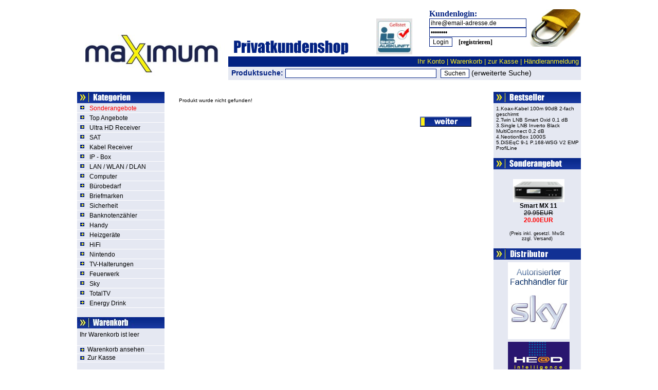

--- FILE ---
content_type: text/html
request_url: http://www.multiexperten.de/procash-800e2-banknotenzhler-p-1287.html?osCsid=9q4sddihdvgembgcvdne4uc033
body_size: 3479
content:
<!doctype html public "-//W3C//DTD HTML 4.01 Transitional//EN">
<html dir="LTR" lang="de">
<head>
<title> - 0.00EUR : Multiexperten.de - Online Shop</title>
<meta http-equiv="Content-Type" content="text/html; charset=iso-8859-1">
<meta name="keywords" content="Computer Banknotenzähler SAT HiFi Handy Bürobedarf Top Angebote Sicherheit Heizgeräte Sky Nintendo TotalTV Feuerwerk TV-Halterungen LAN / WLAN / DLAN Kabel Receiver IP - Box Ultra HD Receiver Energy Drink Briefmarken ">
<meta name="description" content="Multiexperten.de - Online Shop :  - ...">
<base href="http://www.multiexperten.de/">
<link rel="stylesheet" type="text/css" href="templates/multi/stylesheet.css">
<link rel="stylesheet" type="text/css" href="templates/multi/print.css" media="print">
<script language="javascript" type="text/javascript"><!--
function popupWindow(url) {
  window.open(url,'popupWindow','toolbar=no,location=no,directories=no,status=no,menubar=no,scrollbars=no,resizable=yes,copyhistory=no,width=100,height=100,screenX=150,screenY=150,top=150,left=150')
}
//--></script>
</head>
<body>
<!-- warnings //-->
<!-- warning_eof //-->
<!-- header //-->
<br>
<table width="980" border="0" align="center" cellpadding="0" cellspacing="0">
  <tr>
    <td width="294" valign="top"><br>
    <a href="http://www.multiexperten.de/index.php?osCsid=9q4sddihdvgembgcvdne4uc033"><img src="templates/multi/images/logo.jpg" width="294" height="125" alt="Multiexperte.de Startseite" border="0"></a><br></td>
    <td valign="top">
      <table width="300" border="0" align="right" cellpadding="0" cellspacing="0">
      <tr>
        <td class="main_top">        Kundenlogin:<br>
        <form name="login" action="https://www.multiexperten.de/login.php?action=process" method="post">            <input name="email_address" size="25" type="text" class="login" value="ihre@email-adresse.de" onFocus="if (password.value=='Passwort') { password.value=''; } if (this.value=='ihre@email-adresse.de') { this.value=''; }" onblur="if (this.value=='') { password.value='Passwort'; }if (this.value=='') { this.value='ihre@email-adresse.de'; }">
            <br>
            <input name="password" size="25" type="password" class="login" value="Passwort">
		    <br>
		    <input type="submit" name="Submit" value="Login"></form>
		    &nbsp;&nbsp;<a href="http://www.multiexperten.de/create_account.php?osCsid=9q4sddihdvgembgcvdne4uc033" class="small">[registrieren] </a>        </td>
      </tr>
    </table>
      <br>
      

<img src="templates/multi/images/privat.gif" width="240" height="34">&nbsp;&nbsp;&nbsp;&nbsp;&nbsp;&nbsp;&nbsp;&nbsp;&nbsp;&nbsp;&nbsp;
<a href="http://www.shopauskunft.de/bewertung/15352/Multiexperte.html"><img src="templates/multi/images/siegel.jpg" width="70" height="70" border="0"></a><br>
<table width="100%" border="0" cellpadding="0" cellspacing="0">
 
        <tr>
          <td class="leiste1"><a href="http://www.multiexperten.de/account.php?osCsid=9q4sddihdvgembgcvdne4uc033" class="barlink">Ihr Konto</a> | <a href="http://www.multiexperten.de/shopping_cart.php?osCsid=9q4sddihdvgembgcvdne4uc033" class="barlink">Warenkorb</a> | <a href="http://www.multiexperten.de/checkout_shipping.php?osCsid=9q4sddihdvgembgcvdne4uc033" class="barlink">zur Kasse</a> | <a href="http://www.multiexperten.de/create_account.php?osCsid=9q4sddihdvgembgcvdne4uc033" class="barlink">H&auml;ndleranmeldung</a>&nbsp; </td>
        </tr>
        <tr>
          <td class="leiste2">&nbsp;<strong>Produktsuche:</strong> 
            <form name="quick_find" action="http://www.multiexperten.de/advanced_search_result.php" method="get"><input type="hidden" name="search_in_description" value="1"><input type="text" name="keywords" id="keywords" onKeyUp="loadXMLDoc(this.value)" autocomplete="off" size="40">&nbsp;<input type="hidden" name="osCsid" value="9q4sddihdvgembgcvdne4uc033"> 
            <input type="submit" name="Submit" value="Suchen">
            <a href="http://www.multiexperten.de/advanced_search.php?osCsid=9q4sddihdvgembgcvdne4uc033">(erweiterte Suche)</a></form></td>
        </tr>       
    </table></td>
  </tr>
</table><br>
<div class="auto_complete" id="quicksearch"></div>

<!-- body //-->
<table width="980"  border="0" align="center" cellpadding="0" cellspacing="0">
  <tr>
    <td width="170" valign="top" bgcolor="#E5E8F2">
<!-- column_left //-->
<a href="http://www.multiexperten.de/all_products.php?osCsid=9q4sddihdvgembgcvdne4uc033"><img src="templates/multi/images/kategorien.jpg" alt="Produkte" border="0"></a><table width="170" border="0" cellspacing="0" cellpadding="0">
  <tr>
  <td width="20" align="center"><img src="templates/multi/images/point.gif" alt="" border="0"></td>
  <td>&nbsp;<a href="http://www.multiexperten.de/specials.php?osCsid=9q4sddihdvgembgcvdne4uc033" class="katlink"><font color="#FF0000">Sonderangebote</font></a></td>
  <tr> 
    <td width="20" class="wh"></td>
    <td class="wh"></td>
   </tr>
   <tr>
  <td width="20" align="center"><img src="templates/multi/images/point.gif" alt="" border="0"></td>
<td>&nbsp;<a href="http://www.multiexperten.de/angebote-c-132.html?osCsid=9q4sddihdvgembgcvdne4uc033" class="katlink">Top Angebote</a></td>
</tr>
  <tr> 
    <td width="20" class="wh"></td>
    <td class="wh"></td>
   </tr><tr>
  <td width="20" align="center"><img src="templates/multi/images/point.gif" alt="" border="0"></td>
<td>&nbsp;<a href="http://www.multiexperten.de/ultra-receiver-c-281.html?osCsid=9q4sddihdvgembgcvdne4uc033" class="katlink">Ultra HD Receiver</a></td>
</tr>
  <tr> 
    <td width="20" class="wh"></td>
    <td class="wh"></td>
   </tr><tr>
  <td width="20" align="center"><img src="templates/multi/images/point.gif" alt="" border="0"></td>
<td>&nbsp;<a href="http://www.multiexperten.de/sat-c-21.html?osCsid=9q4sddihdvgembgcvdne4uc033" class="katlink">SAT</a></td>
</tr>
  <tr> 
    <td width="20" class="wh"></td>
    <td class="wh"></td>
   </tr><tr>
  <td width="20" align="center"><img src="templates/multi/images/point.gif" alt="" border="0"></td>
<td>&nbsp;<a href="http://www.multiexperten.de/kabel-receiver-c-268.html?osCsid=9q4sddihdvgembgcvdne4uc033" class="katlink">Kabel Receiver</a></td>
</tr>
  <tr> 
    <td width="20" class="wh"></td>
    <td class="wh"></td>
   </tr><tr>
  <td width="20" align="center"><img src="templates/multi/images/point.gif" alt="" border="0"></td>
<td>&nbsp;<a href="http://www.multiexperten.de/ip---box-c-269.html?osCsid=9q4sddihdvgembgcvdne4uc033" class="katlink">IP - Box</a></td>
</tr>
  <tr> 
    <td width="20" class="wh"></td>
    <td class="wh"></td>
   </tr><tr>
  <td width="20" align="center"><img src="templates/multi/images/point.gif" alt="" border="0"></td>
<td>&nbsp;<a href="http://www.multiexperten.de/wlan-dlan-c-264.html?osCsid=9q4sddihdvgembgcvdne4uc033" class="katlink">LAN / WLAN / DLAN</a></td>
</tr>
  <tr> 
    <td width="20" class="wh"></td>
    <td class="wh"></td>
   </tr><tr>
  <td width="20" align="center"><img src="templates/multi/images/point.gif" alt="" border="0"></td>
<td>&nbsp;<a href="http://www.multiexperten.de/computer-c-48.html?osCsid=9q4sddihdvgembgcvdne4uc033" class="katlink">Computer</a></td>
</tr>
  <tr> 
    <td width="20" class="wh"></td>
    <td class="wh"></td>
   </tr><tr>
  <td width="20" align="center"><img src="templates/multi/images/point.gif" alt="" border="0"></td>
<td>&nbsp;<a href="http://www.multiexperten.de/brobedarf-c-111.html?osCsid=9q4sddihdvgembgcvdne4uc033" class="katlink">Bürobedarf</a></td>
</tr>
  <tr> 
    <td width="20" class="wh"></td>
    <td class="wh"></td>
   </tr><tr>
  <td width="20" align="center"><img src="templates/multi/images/point.gif" alt="" border="0"></td>
<td>&nbsp;<a href="http://www.multiexperten.de/briefmarken-c-296.html?osCsid=9q4sddihdvgembgcvdne4uc033" class="katlink">Briefmarken</a></td>
</tr>
  <tr> 
    <td width="20" class="wh"></td>
    <td class="wh"></td>
   </tr><tr>
  <td width="20" align="center"><img src="templates/multi/images/point.gif" alt="" border="0"></td>
<td>&nbsp;<a href="http://www.multiexperten.de/sicherheit-c-133.html?osCsid=9q4sddihdvgembgcvdne4uc033" class="katlink">Sicherheit</a></td>
</tr>
  <tr> 
    <td width="20" class="wh"></td>
    <td class="wh"></td>
   </tr><tr>
  <td width="20" align="center"><img src="templates/multi/images/point.gif" alt="" border="0"></td>
<td>&nbsp;<a href="http://www.multiexperten.de/banknotenzhler-c-46.html?osCsid=9q4sddihdvgembgcvdne4uc033" class="katlink">Banknotenzähler</a></td>
</tr>
  <tr> 
    <td width="20" class="wh"></td>
    <td class="wh"></td>
   </tr><tr>
  <td width="20" align="center"><img src="templates/multi/images/point.gif" alt="" border="0"></td>
<td>&nbsp;<a href="http://www.multiexperten.de/handy-c-43.html?osCsid=9q4sddihdvgembgcvdne4uc033" class="katlink">Handy</a></td>
</tr>
  <tr> 
    <td width="20" class="wh"></td>
    <td class="wh"></td>
   </tr><tr>
  <td width="20" align="center"><img src="templates/multi/images/point.gif" alt="" border="0"></td>
<td>&nbsp;<a href="http://www.multiexperten.de/heizgerte-c-141.html?osCsid=9q4sddihdvgembgcvdne4uc033" class="katlink">Heizgeräte</a></td>
</tr>
  <tr> 
    <td width="20" class="wh"></td>
    <td class="wh"></td>
   </tr><tr>
  <td width="20" align="center"><img src="templates/multi/images/point.gif" alt="" border="0"></td>
<td>&nbsp;<a href="http://www.multiexperten.de/hifi-c-62.html?osCsid=9q4sddihdvgembgcvdne4uc033" class="katlink">HiFi</a></td>
</tr>
  <tr> 
    <td width="20" class="wh"></td>
    <td class="wh"></td>
   </tr><tr>
  <td width="20" align="center"><img src="templates/multi/images/point.gif" alt="" border="0"></td>
<td>&nbsp;<a href="http://www.multiexperten.de/nintendo-c-216.html?osCsid=9q4sddihdvgembgcvdne4uc033" class="katlink">Nintendo</a></td>
</tr>
  <tr> 
    <td width="20" class="wh"></td>
    <td class="wh"></td>
   </tr><tr>
  <td width="20" align="center"><img src="templates/multi/images/point.gif" alt="" border="0"></td>
<td>&nbsp;<a href="http://www.multiexperten.de/halterungen-c-243.html?osCsid=9q4sddihdvgembgcvdne4uc033" class="katlink">TV-Halterungen</a></td>
</tr>
  <tr> 
    <td width="20" class="wh"></td>
    <td class="wh"></td>
   </tr><tr>
  <td width="20" align="center"><img src="templates/multi/images/point.gif" alt="" border="0"></td>
<td>&nbsp;<a href="http://www.multiexperten.de/feuerwerk-c-242.html?osCsid=9q4sddihdvgembgcvdne4uc033" class="katlink">Feuerwerk</a></td>
</tr>
  <tr> 
    <td width="20" class="wh"></td>
    <td class="wh"></td>
   </tr><tr>
  <td width="20" align="center"><img src="templates/multi/images/point.gif" alt="" border="0"></td>
<td>&nbsp;<a href="http://www.multiexperten.de/sky-c-214.html?osCsid=9q4sddihdvgembgcvdne4uc033" class="katlink">Sky</a></td>
</tr>
  <tr> 
    <td width="20" class="wh"></td>
    <td class="wh"></td>
   </tr><tr>
  <td width="20" align="center"><img src="templates/multi/images/point.gif" alt="" border="0"></td>
<td>&nbsp;<a href="http://www.multiexperten.de/totaltv-c-241.html?osCsid=9q4sddihdvgembgcvdne4uc033" class="katlink">TotalTV</a></td>
</tr>
  <tr> 
    <td width="20" class="wh"></td>
    <td class="wh"></td>
   </tr><tr>
  <td width="20" align="center"><img src="templates/multi/images/point.gif" alt="" border="0"></td>
<td>&nbsp;<a href="http://www.multiexperten.de/energy-drink-c-271.html?osCsid=9q4sddihdvgembgcvdne4uc033" class="katlink">Energy Drink</a></td>
</tr>
  <tr> 
    <td width="20" class="wh"></td>
    <td class="wh"></td>
   </tr>    
   <tr> 
    <td width="20">&nbsp;</td>
    <td>&nbsp;</td>
   </tr>
</table>   
  







<img src="templates/multi/images/warenkorb.jpg ">
<table width="170" border="0" cellspacing="0" cellpadding="0">
   <tr>
      <td class="navi">Ihr Warenkorb ist leer<br><br></td>
   </tr>
</table><table width="170" border="0" cellspacing="0" cellpadding="0">
   <tr> 
    <td width="20" class="wh"></td>
    <td class="wh"></td>
   </tr> 
   <tr> 
    <td width="20" align="center"><img src="templates/multi/images/point.gif" alt="" border="0"></td>
    <td><a href="http://www.multiexperten.de/shopping_cart.php?osCsid=9q4sddihdvgembgcvdne4uc033" class="katlink">Warenkorb ansehen</a></td>
   </tr>
   <tr> 
    <td width="20" class="wh"></td>
    <td class="wh"></td>
   </tr>   
   <tr> 
    <td width="20" align="center"><img src="templates/multi/images/point.gif" alt="" border="0"></td>
    <td><a href="http://www.multiexperten.de/checkout_shipping.php?osCsid=9q4sddihdvgembgcvdne4uc033" class="katlink">Zur Kasse</a></td>
   </tr>
   <tr> 
    <td width="20" class="wh"></td>
    <td class="wh"></td>
   </tr>    
   <tr> 
    <td width="20">&nbsp;</td>
    <td>&nbsp;</td>
   </tr>      
</table>

<img src="templates/multi/images/information.jpg ">
<table width="170" border="0" cellspacing="0" cellpadding="0">
   <tr> 
    <td width="20" class="wh"></td>
    <td class="wh"></td>
   </tr> 
   <tr> 
    <td width="20" align="center"><img src="templates/multi/images/point.gif" alt="" border="0"></td>
    <td><a href="http://www.multiexperten.de/conditions.php?osCsid=9q4sddihdvgembgcvdne4uc033" class="katlink">AGB's</a></td>
   </tr>
   <tr> 
    <td width="20" class="wh"></td>
    <td class="wh"></td>
   </tr> 
   <tr> 
    <td width="20" align="center"><img src="templates/multi/images/point.gif" alt="" border="0"></td>
    <td><a href="http://www.multiexperten.de/contact_us.php?osCsid=9q4sddihdvgembgcvdne4uc033" class="katlink">Kontakt</a></td>
   </tr>   
   <tr> 
    <td width="20" class="wh"></td>
    <td class="wh"></td>
   </tr> 
   <tr> 
    <td width="20" align="center"><img src="templates/multi/images/point.gif" alt="" border="0"></td>
    <td><a href="http://www.multiexperten.de/impressum.php?osCsid=9q4sddihdvgembgcvdne4uc033" class="katlink">Impressum</a></td>
   </tr>   
   <tr> 
    <td width="20" class="wh"></td>
    <td class="wh"></td>
   </tr> 
   <tr> 
    <td width="20" align="center"><img src="templates/multi/images/point.gif" alt="" border="0"></td>
    <td><a href="http://www.multiexperten.de/shipping.php?osCsid=9q4sddihdvgembgcvdne4uc033" class="katlink">Versandkosten</a></td>
   </tr>   
   <tr> 
    <td width="20" class="wh"></td>
    <td class="wh"></td>
   </tr> 
   <tr> 
    <td width="20" align="center"><img src="templates/multi/images/point.gif" alt="" border="0"></td>
    <td><a href="http://www.multiexperten.de/privacy.php?osCsid=9q4sddihdvgembgcvdne4uc033" class="katlink">Datenschutz</a></td>
   </tr>         
 <tr> 
    <td width="20" class="wh"></td>
    <td class="wh"></td>
   </tr>    
   <tr> 
    <td width="20">&nbsp;</td>
    <td>&nbsp;</td>
   </tr>            
</table>      <img src="templates/multi/images/distributor.jpg ">
<table width="170" border="0" cellspacing="0" cellpadding="0">
   <tr> 
    <td width="20" class="wh"></td>
    <td class="wh"></td>
   </tr> 
   <tr> 
    <td width="20" align="center"><img src="templates/multi/images/point.gif" alt="" border="0"></td>
    <td><a href="http://www.maximum.de" target="_blank" class="katlink">maximum.de</a></td>
   </tr>
   <tr> 
    <td width="20" class="wh"></td>
    <td class="wh"></td>
   </tr> 
   <tr> 
    <td width="20" align="center"><img src="templates/multi/images/point.gif" alt="" border="0"></td>
    <td><a href="http://www.dsl-forum.de" target="_blank" class="katlink">dsl-forum.de</a></td>
   </tr>
   <tr> 
    <td width="20" class="wh"></td>
    <td class="wh"></td>
   </tr> 


</table>
<!-- column_left eof //-->
    </td><td width="640" valign="top" class="content_px">  
    <!-- content //-->  
        <form name="cart_quantity" action="http://www.multiexperten.de/product_info.php?action=add_product&amp;osCsid=9q4sddihdvgembgcvdne4uc033" method="post"><table border="0" width="95%" cellspacing="0" cellpadding="0" align="center">
      <tr>
        <td><table border="0" width="100%" cellspacing="0" cellpadding="1" class="infoBox">
  <tr>
    <td><table border="0" width="100%" cellspacing="0" cellpadding="3" class="infoBoxContents">
  <tr>
    <td><img src="images/pixel_trans.gif" border="0" alt="" width="100%" height="1"></td>
  </tr>
  <tr>
    <td class="boxText">Produkt wurde nicht gefunden!</td>
  </tr>
  <tr>
    <td><img src="images/pixel_trans.gif" border="0" alt="" width="100%" height="1"></td>
  </tr>
</table>
</td>
  </tr>
</table>
</td>
      </tr>
      <tr>
        <td><img src="images/pixel_trans.gif" border="0" alt="" width="100%" height="10"></td>
      </tr>
      <tr>
        <td><table border="0" width="100%" cellspacing="1" cellpadding="2" class="infoBox">
          <tr class="infoBoxContents">
            <td><table border="0" width="100%" cellspacing="0" cellpadding="2">
              <tr>
                <td width="10"><img src="images/pixel_trans.gif" border="0" alt="" width="10" height="1"></td>
                <td align="right"><a href="http://www.multiexperten.de/index.php?osCsid=9q4sddihdvgembgcvdne4uc033"><img src="includes/languages/german/images/buttons/button_continue.gif" border="0" alt="Weiter" title=" Weiter " width="100" height="20"></a></td>
                <td width="10"><img src="images/pixel_trans.gif" border="0" alt="" width="10" height="1"></td>
              </tr>
            </table></td>
          </tr>
        </table></td>
      </tr>
    </td>
      </tr>
    </table>

<!-- content_eof //-->
     
     </td>      
    <td width="170" valign="top" bgcolor="#E5E8F2">
    <table border="0" width="170" cellspacing="0" cellpadding="0">
<!-- column_left //-->
<img src="templates/multi/images/bestseller.jpg ">
<table width="170" border="0" cellspacing="0" cellpadding="0">
        <tr>
          <td class="navi"><a href="http://www.multiexperten.de/koax-kabel-100m-90db-fach-geschirmt-p-1708.html?osCsid=9q4sddihdvgembgcvdne4uc033" class="katlink_small">1.Koax-Kabel 100m 90dB 2-fach geschirmt</a><br><a href="http://www.multiexperten.de/twin-smart-oxid-p-1999.html?osCsid=9q4sddihdvgembgcvdne4uc033" class="katlink_small">2.Twin LNB Smart Oxid 0,1 dB</a><br><a href="http://www.multiexperten.de/single-inverto-black-multiconnect-p-1833.html?osCsid=9q4sddihdvgembgcvdne4uc033" class="katlink_small">3.Single LNB Inverto Black MultiConnect 0,2 dB</a><br><a href="http://www.multiexperten.de/neotionbox-1000s-p-1764.html?osCsid=9q4sddihdvgembgcvdne4uc033" class="katlink_small">4.NeotionBox 1000S</a><br><a href="http://www.multiexperten.de/diseqc-p168-profiline-p-1722.html?osCsid=9q4sddihdvgembgcvdne4uc033" class="katlink_small">5.DiSEqC 9-1 P.168-WSG V2 EMP ProfiLine</a><br><br> </td>
        </tr>
      </table>

<img src="templates/multi/images/sonderangebot.jpg">
<table width="170" border="0" cellspacing="0" cellpadding="0">
        <tr>
          <td class="navi"><br><div align="center"><a href="http://www.multiexperten.de/smart-p-1255.html?osCsid=9q4sddihdvgembgcvdne4uc033" class="katlink"><img src="images/MX11.gif" border="0" alt="Smart MX 11" title=" Smart MX 11 " width="100" height="45.454545454545"></a><br><span class="price_alt_1"><a href="http://www.multiexperten.de/smart-p-1255.html?osCsid=9q4sddihdvgembgcvdne4uc033" class="kat">Smart MX 11</span></a><br><span class="price_alt"> <strike>29.95EUR</strike></span><br><span class="price_alt_1">20.00EUR</span></a><br><br><div class="price_mwst">(Preis inkl. gesetzl. MwSt&nbsp;&nbsp;<br><a href="http://www.multiexperten.de/shipping.php?osCsid=9q4sddihdvgembgcvdne4uc033">zzgl. Versand</a>)&nbsp;&nbsp;</div><br> </td>
        </tr>
      </table>
<img src="templates/multi/images/distri.jpg ">
<table width="170" border="0" cellspacing="0" cellpadding="0">
        <tr>
          <td class="navi"><div align="center">      
          <p><img src="templates/multi/images/sky_dealer.jpg "></p>
        </td>
         </tr>
        <tr>
          <td class="navi"><div align="center">      
          <p><img src="templates/multi/images/head_dealer.gif "></p>
        </td>
         </tr>
          <tr>
          <td class="navi"><div align="center">      
          <p><img src="templates/multi/images/smart_dealer.gif "></p>
        </td>
        </tr>

      </table>

 </form><!-- column_left eof //-->
    </table></td>  </tr>
</table>
<br>
<table width="980"  border="0" align="center" cellpadding="0" cellspacing="0">
  <tr>
    <td class="footer">Alle Preise inkl. MwSt <a href="shipping.php"> zzgl.Versand</a>    © 2009 Multiexperten.de - Preis&auml;nderung & Irrt&uuml;mer vorbehalten   <br>
    Alle Markennamen, Warenzeichen und eingetragenen Warenzeichen sind Eigentum Ihrer rechtmässigen Eigentümer und dienen hier nur der Beschreibung.<br><br>
    </td>   
  </tr>
</table>
</body>
</html>



--- FILE ---
content_type: text/css
request_url: http://www.multiexperten.de/templates/multi/stylesheet.css
body_size: 2013
content:
/*
  $Id: stylesheet.css,v 1.56 2003/06/30 20:04:02 hpdl Exp $

  osCommerce, Open Source E-Commerce Solutions
  http://www.oscommerce.com

  Copyright (c) 2003 osCommerce

  Released under the GNU General Public License
*/

.boxText { font-family: Verdana, Arial, sans-serif; font-size: 10px; }
.errorBox { font-family : Verdana, Arial, sans-serif; font-size : 10px; background: #ffb3b5; font-weight: bold; }
.stockWarning { font-family : Verdana, Arial, sans-serif; font-size : 10px; color: #cc0033; }
.productsNotifications { background: #f2fff7; }
.orderEdit { font-family : Verdana, Arial, sans-serif; font-size : 10px; color: #000000; text-decoration: underline; }

BODY {
  background: #ffffff;
  color: #000000;
  margin: 0px;
}

A {
  color: #000000;
  text-decoration: none;
}

A:hover {
  color: #000000;
  text-decoration: underline;
}

FORM {
	display: inline;
}

TR.header {
  background: #ffffff;
}

TR.headerNavigation {
  background: #bbc3d3;
}

TD.headerNavigation {
  font-family: Verdana, Arial, sans-serif;
  font-size: 10px;
  background: #bbc3d3;
  color: #ffffff;
  font-weight : bold;
}

A.headerNavigation { 
  color: #FFFFFF; 
}

A.headerNavigation:hover {
  color: #ffffff;
}

TR.headerError {
  background: #ff0000;
}

TD.headerError {
  font-family: Tahoma, Verdana, Arial, sans-serif;
  font-size: 12px;
  background: #ff0000;
  color: #ffffff;
  font-weight : bold;
  text-align : center;
}

TR.headerInfo {
  background: #DBE7F4;
}

TD.headerInfo {
  font-family: Tahoma, Verdana, Arial, sans-serif;
  font-size: 12px;
  background: #DBE7F4;
  color: #ff0000;
  font-weight: bold;
  text-align: center;
}

TR.footer {
  background: white;
}

TD.footer {
  font-family: Verdana, Arial, sans-serif;
  font-size: 10px;
  background: white;
  color: Black;
  font-weight: bold;
  text-align: center;
}

.infoBox {
  background: #ffffff;
}

.infoBoxContents {

  font-family: Verdana, Arial, sans-serif;
  font-size: 10px;
}
.infoBoxContents_agb {
  background: #E5E8F2;
  font-family: Verdana, Arial, sans-serif;
  font-size: 10px;
  padding-left: 5px;
  padding-right: 5px;  
  text-align: justify;
}
.infoBoxContents_g {
  background: #E5E8F2;
  font-family: Verdana, Arial, sans-serif;
  font-size: 11px;
}
.infoBoxNotice {
  background: #FF8E90;
}

.infoBoxNoticeContents {
  background: #E5E8F2;
  font-family: Verdana, Arial, sans-serif;
  font-size: 10px;
}
.infoBoxContents_info {
  font-family: Verdana, Arial, sans-serif;
  font-size: 12px;
  padding-right: 10px;
  text-align: left;
}

TD.infoBoxHeading {
  font-family: Verdana, Arial, sans-serif;
  font-size: 10px;
  background: #4989C9;
  color: #ffffff;
  font-weight: bold;
}

TD.infoBox, SPAN.infoBox {
  font-family: Verdana, Arial, sans-serif;
  font-size: 10px;
}

TR.accountHistory-odd, TR.addressBook-odd, TR.alsoPurchased-odd, TR.payment-odd, TR.productListing-odd, TR.productReviews-odd, TR.upcomingProducts-odd, TR.shippingOptions-odd {
  background: #E5E8F2;
}

TR.accountHistory-even, TR.addressBook-even, TR.alsoPurchased-even, TR.payment-even, TR.productListing-even, TR.productReviews-even, TR.upcomingProducts-even, TR.shippingOptions-even {
  background: #FFFFFF;
}

TABLE.productListing {
  border: 1px;
  border-style: solid;
  border-color: #022182;
  border-spacing: 1px;
  background-color: #ffffff;
}

.productListing-heading {
  font-family: Verdana, Arial, sans-serif;
  font-size: 10px;
  background: #022182;
  color: #FFFFFF;
  font-weight: bold;
}

TD.productListing-data {
  font-family: Verdana, Arial, sans-serif;
  font-size: 10px;
}

A.pageResults {
  color: #4989C9;
}

A.pageResults:hover {
  color: #4989C9;
  background: #f4f7fd;
}

TD.pageHeading, DIV.pageHeading {
  font-family: Verdana, Arial, sans-serif;
  font-size: 18px;
  font-weight: bold;
  color: #022182;
}

TR.subBar {
  background: #f4f7fd;
}

TD.subBar {
  font-family: Verdana, Arial, sans-serif;
  font-size: 10px;
  color: #000000;
}

TD.main, P.main {
  font-family: Verdana, Arial, sans-serif;
  font-size: 11px;
  line-height: 1.5;
}

TD.smallText, SPAN.smallText, P.smallText {
  font-family: Verdana, Arial, sans-serif;
  font-size: 10px;
}

TD.accountCategory {
  font-family: Verdana, Arial, sans-serif;
  font-size: 13px;
  color: #aabbdd;
}

TD.fieldKey {
  font-family: Verdana, Arial, sans-serif;
  font-size: 12px;
  font-weight: bold;
}

TD.fieldValue {
  font-family: Verdana, Arial, sans-serif;
  font-size: 12px;
}

TD.tableHeading {
  font-family: Verdana, Arial, sans-serif;
  font-size: 12px;
  font-weight: bold;
}

SPAN.newItemInCart {
  font-family: Verdana, Arial, sans-serif;
  font-size: 10px;
  color: #ff0000;
}

CHECKBOX, INPUT, RADIO, SELECT {
	font-family: Verdana, Arial, sans-serif;
	font-size: 12px;
	background-color: White;
	border: 1px solid #022182;
}

TEXTAREA {
  width: 100%;
  font-family: Verdana, Arial, sans-serif;
  font-size: 11px;
  border: 1px solid #022182;  
}

SPAN.greetUser {
  font-family: Verdana, Arial, sans-serif;
  font-size: 12px;
  color: #f0a480;
  font-weight: bold;
}

TABLE.formArea {
  background: #f1f9fe;
  border-color: #7b9ebd;
  border-style: solid;
  border-width: 1px;
}

TD.formAreaTitle {
  font-family: Tahoma, Verdana, Arial, sans-serif;
  font-size: 12px;
  font-weight: bold;
}

SPAN.markProductOutOfStock {
  font-family: Tahoma, Verdana, Arial, sans-serif;
  font-size: 11px;
  color: #c76170;
  font-weight: bold;
}

SPAN.productSpecialPrice {
  font-family: Verdana, Arial, sans-serif;
  color: #ff0000;
}

SPAN.errorText {
  font-family: Verdana, Arial, sans-serif;
  color: #ff0000;
}

.moduleRow { }
.moduleRowOver { background-color: #E5E8F2; cursor: pointer; cursor: hand; }
.moduleRowSelected { background-color: #E5E8F2; }

.checkoutBarFrom, .checkoutBarTo { font-family: Verdana, Arial, sans-serif; font-size: 10px; color: #8c8c8c; }
.checkoutBarCurrent { font-family: Verdana, Arial, sans-serif; font-size: 10px; color: #000000; }

/* message box */

.messageBox { font-family: Verdana, Arial, sans-serif; font-size: 10px; }
.messageStackError, .messageStackWarning { font-family: Verdana, Arial, sans-serif; font-size: 10px; background-color: #ffb3b5; }
.messageStackSuccess { font-family: Verdana, Arial, sans-serif; font-size: 10px; background-color: #022182; color: #ffffff;}

/* input requirement */

.inputRequirement { font-family: Verdana, Arial, sans-serif; font-size: 10px; color: #ff0000; }

/* extra */
td.main_top {
	font: bold 16px "Trebuchet MS", Verdana;	
	color: #022182;
	padding-left: 5px;
	background-image: url(images/schloss.jpg);
	background-repeat: no-repeat;
	background-position: right;
}
A.small {
  color: #000000;
  text-decoration: none;
  font-size: 12px;
}

A.small:hover {
  color: #000000;
  font-size: 12px;
  text-decoration: underline;
}
td.leiste1 {
   font-family: Verdana, Arial, sans-serif;
	background-color: #022182;
	color: #FFF119;
	font-size: 13px;
	text-align: right;
	padding-top: 2px;
	padding-bottom: 3px;
}
td.leiste2 {
	font-family: Verdana, Arial, sans-serif;
	background-color: #E5E8F2;
	color: #022182;
	font-size: 14px;
	padding: 4px 2px 4px 2px;
}
A.katlink {
   font-family: Verdana, Arial, sans-serif;
   color: #000000;
   font-size: 12px;		
}
A.katlink:hover {
   font-family: Verdana, Arial, sans-serif;
   color: #000000;
   font-size: 12px;		
   text-decoration: underline;	
}
td.navi_back {
	background-color: #E5E8F2;
}
A.katlink_small {
   font-family: Verdana, Arial, sans-serif;
   color: #000000;
   font-size: 10px;		
}
A.katlink_small:hover {
   font-family: Verdana, Arial, sans-serif;
   color: #000000;
   font-size: 10px;		
   text-decoration: underline;	
}
td.navi {
	background-color: #E5E8F2;
   font-family: Verdana, Arial, sans-serif;
	font-size: 12px;
	padding-left: 5px;
	padding-top: 5px;
}
.price_alt_1 {
	font-family: Verdana, Arial, sans-serif;
	font-size: 12px;
	font-weight: bold;
}
.price_alt_1 {
	color: Red;
}
A.barlink {
	color: #FFF119;
	text-decoration: none;
	
}
A.barlink:hover {
	color: #FFF119;
   text-decoration: underline;
}
td.content_px {
	font-family: Verdana, Arial, sans-serif;
	font-size: 11px;
	padding-right: 8px;
	padding-left: 8px;
}
td.h1 {
	font: bold 18px Verdana, Geneva, Arial, Helvetica, sans-serif;
	color: #022182;
	border-bottom: 1px solid #022182;
}
.ntext { font-family: Verdana, Arial, sans-serif; font-size: 12px; }

.feature {
	font: bold 14px Verdana, Geneva, Arial, Helvetica, sans-serif;
	color: #022182;
	padding-left: 3px;
	padding-left: 3px;	
	text-align: center;
}
.price_mwst {
	font-family : Arial, Helvetica, sans-serif; 
	font-size: 9px;
}
td.wh {
   background-color: #FFFFFF;
	height: 1px;
}
table.fttable {
	border-left: 1px solid #022182; 
	border-bottom: 1px solid #022182; 
	border-top: 1px solid #022182; 
	border-right: 1px solid #022182; 
	height: 200px;	
}
td.fthead {
	background-image: url(images/bg_ft.jpg);
	background-repeat: repeat-x;
	font: bold 12px Verdana, Geneva, Arial, Helvetica, sans-serif;
	color: #FFFFFF;	
	height: 20px;		
}